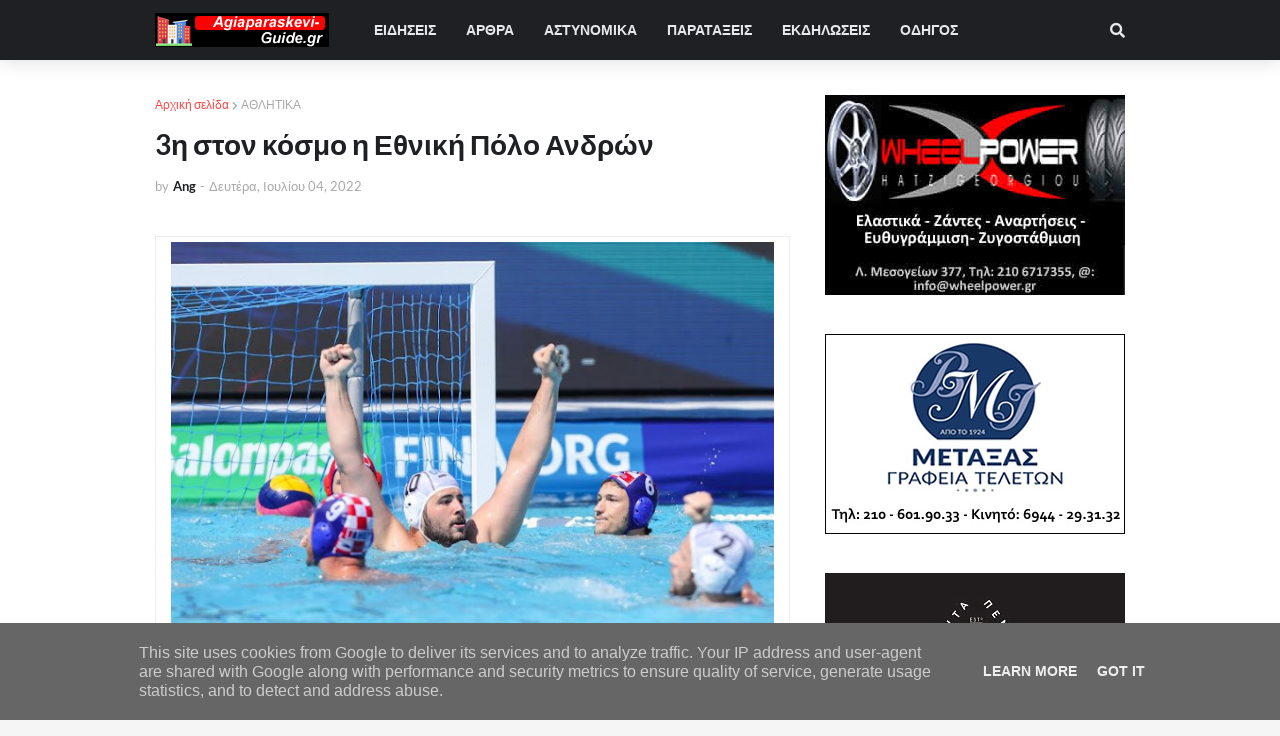

--- FILE ---
content_type: text/html; charset=utf-8
request_url: https://www.google.com/recaptcha/api2/aframe
body_size: 268
content:
<!DOCTYPE HTML><html><head><meta http-equiv="content-type" content="text/html; charset=UTF-8"></head><body><script nonce="JMPTWw-cjBDgjoj6Xldz2A">/** Anti-fraud and anti-abuse applications only. See google.com/recaptcha */ try{var clients={'sodar':'https://pagead2.googlesyndication.com/pagead/sodar?'};window.addEventListener("message",function(a){try{if(a.source===window.parent){var b=JSON.parse(a.data);var c=clients[b['id']];if(c){var d=document.createElement('img');d.src=c+b['params']+'&rc='+(localStorage.getItem("rc::a")?sessionStorage.getItem("rc::b"):"");window.document.body.appendChild(d);sessionStorage.setItem("rc::e",parseInt(sessionStorage.getItem("rc::e")||0)+1);localStorage.setItem("rc::h",'1768399817430');}}}catch(b){}});window.parent.postMessage("_grecaptcha_ready", "*");}catch(b){}</script></body></html>